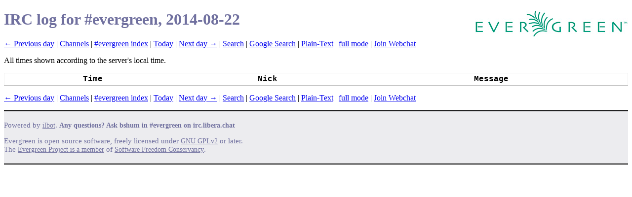

--- FILE ---
content_type: application/xhtml+xml; charset=utf-8
request_url: http://irc.evergreen-ils.org/evergreen/2014-08-22/summary
body_size: 3552
content:
<!DOCTYPE html PUBLIC "-//W3C//DTD XHTML 1.0 Strict//EN"
    "http://www.w3.org/TR/xhtml1/DTD/xhtml1-strict.dtd">

<html xmlns="http://www.w3.org/1999/xhtml" xml:lang="en">
<head>
    <meta name="description" content="IRC LOG for channel #evergreen" />
    <meta name="viewport" content="width=device-width" />
    <link rel="stylesheet" type="text/css" href="/s/style.css" title="Irclog Stylesheet" />
    <link rel="shortcut icon" href="/s/favicon.ico" type="image/x-icon" />
    <link rel="canonical" 
        href="/evergreen/2014-08-22" />
    <title>IRC log for #evergreen, 2014-08-22</title>
	
	
</head>
<body>
    <p><a href="http://evergreen-ils.org/"><img style="float:right; border:none"
        src="/s/small_logo.jpg" alt="Evergreen ILS Website"/></a></p>
    
    <h1>IRC log for #evergreen, 2014-08-22</h1>

    
        <p>
        
        <a href="/evergreen/2014-08-21/summary" rel="prev">
        &larr; Previous day</a> |
     
    <a href="/">Channels</a> |
	<a href="/evergreen/">#evergreen index</a> |
	<a href="/evergreen/today">Today</a> |
    
        
        <a href="/evergreen/2014-08-23/summary" rel="next">
        Next day &rarr;</a> |
    
    <a href="/evergreen/search">Search</a> |
    <a href="http://www.google.com/search?q=site%3Airc.evergreen-ils.org+inurl%3Aevergreen">Google Search</a>
	| <a href="/evergreen/2014-08-22/text">Plain-Text</a> |
    
    <a href="/evergreen/2014-08-22">full mode</a>
    
    
    | <a href="https://webchat.freenode.net/?channels=evergreen">Join Webchat</a>
	</p>


    <p>All times shown according to the server&#39;s local time.</p>
    
	
    <form action="#" name="summary_form" id="summary_form">
	
    <span id="top" />
    <table id="log" style="clear:both">
        <tr class="head">
		
            <th>Time</th>
            <th>Nick</th>
            <th>Message</th>
        </tr>
        

    </table>
	
	</form>
    
    <span id="bottom" />

        <p>
        
        <a href="/evergreen/2014-08-21/summary" rel="prev">
        &larr; Previous day</a> |
     
    <a href="/">Channels</a> |
	<a href="/evergreen/">#evergreen index</a> |
	<a href="/evergreen/today">Today</a> |
    
        
        <a href="/evergreen/2014-08-23/summary" rel="next">
        Next day &rarr;</a> |
    
    <a href="/evergreen/search">Search</a> |
    <a href="http://www.google.com/search?q=site%3Airc.evergreen-ils.org+inurl%3Aevergreen">Google Search</a>
	| <a href="/evergreen/2014-08-22/text">Plain-Text</a> |
    
    <a href="/evergreen/2014-08-22">full mode</a>
    
    
    | <a href="https://webchat.freenode.net/?channels=evergreen">Join Webchat</a>
	</p>

    

    <div id="footer">
    <p>Powered by <a href="http://moritz.faui2k3.org/en/ilbot">ilbot</a>.
	<strong>Any questions? Ask bshum in #evergreen on irc.libera.chat</strong></p>
<p>

Evergreen is open source software, freely
licensed under <a href="http://www.gnu.org/licenses/gpl-2.0.html"
target="_blank">GNU GPLv2</a> or later.<br />  The <a
href="http://evergreen-ils.org/blog/?p=583" target="_blank">Evergreen Project is
a member</a> of <a href="http://sfconservancy.org/" target="_blank">Software
Freedom Conservancy</a>.
</p>

</div>


	<script type="text/javascript" src="/s/jquery.min.js"></script>
    <script type="text/javascript">
    IlbotConfig = {
        base_url:  '/',
        channel:   'evergreen',
        day:       '2014-08-22',
        still_today:  false
    };
    </script>
	<script type="text/javascript" src="/s/dynamic.js"></script>		
</body>
</html>
<!--  -->


--- FILE ---
content_type: application/javascript
request_url: http://irc.evergreen-ils.org/s/dynamic.js
body_size: 4044
content:
function collapse($e) {
    var hash = window.location.hash;
    var uncollapse;

    $e.filter('.special.new').each(function (idx, elem) {
        var ids = [$(elem).attr('id')];
        $(elem).nextAll().each(function (i, e) {
            if ($(e).hasClass('special')) {
                $(e).addClass('hidden');
                if (hash && $(e).find(hash).length) {
                    uncollapse = ids[0];
                }
                ids.push($(e).attr('id'));
            }
            else {
                /* abort iteration */
                return false;
            }

        });
        var c = ids.length;
        if (c > 1) {
            $(elem).data('ids', ids);
            $(elem).addClass('hidden');
            var extra_class = 'light';
            if ($(elem).hasClass('dark')) {
                extra_class = 'dark';
            }
            $(elem).before('<tr class="special ' + extra_class + '"><td class="nick" /> <td /><td>' + c + ' more elements. <a href="javascript:show_collapsed(\'' + $(elem).attr('id') + '\')">Show/hide.</a></td></tr>');
            if (uncollapse) {
                show_collapsed(uncollapse);
           }
        }
    });
}
// collapse mulitple joins/quits into one line
$(document).ready(function() {
    collapse($('table#log tr'))
});

function show_collapsed(id) {
    var ids = $('#' + id).data('ids');
    for (i in ids ) {
        $('#' + ids[i]).toggleClass('hidden');
    }
}
/*
Maybe-helpful filtering-by-nick stuff. Lets you filter nicks in/out, thus
letting you view particular conversations. Sorta.

/msg missingthepoint or bpetering in #perl6 with bug complaints :)
*/

// Settings

// match _id vars in style.css
var filterbox_id            = 'filterbox';
var filter_toggle_id        = 'filter_toggle';    // match in HTML

var filter_hidden_id        = 'filter_hidden';
var filter_shown_id         = 'filter_shown';

var nick_id_prefix          = 'fn_nick_';

// match in CSS
var tbl_id                  = 'log';
var expanded_tbl_width      = '100%';
var shrunk_tbl_width        = '65%';

// Globals

var all_nicks = new Object();
var hidden_nicks = new Object();
var shown_nicks = new Object();
var nick_regex_str = '';
var tbl_width = '';

$(document).ready(function() {
    try {
        process_html();
    } catch(e) { alert(e) }

    /** Create filter panel/box thingy and add nicks */
    try {
        var filterbox = document.createElement("div");
        $(filterbox).hide().css("position", "absolute");
        $(filterbox).attr("id", filterbox_id);

        // Add to body element
        $("body").append(filterbox);

        $(filterbox).append(
            '<h2>Conversation</h2>'

            + '<p id="show_hide_all">'
            + ' <a href="javascript:show_all()">Show All</a>'
            + ' <a href="javascript:hide_all()">Hide All</a>'
            + ' <a href="javascript:hide_nick_filter()">(hide this window)</a> '
            + '</p>'

            + '<div id="shown_nicks">'
            + '<h3>Shown nicks</h3>'
            + '<div id="' + filter_shown_id + '" class="nick_list">'
            + '</div></div>'

            + '<div id="hidden_nicks">'
            + '<h3>Hidden nicks</h3>'
            + '<div id="' + filter_hidden_id + '" class="nick_list">'
            + '</div></div>'

            + '<p id="filtering_off">'
            +  '<a href="javascript:filtering_off()">Filtering Off</a>'
            + '</p>'
        );
    } catch(e) { alert(e) }

    $("#"+filter_toggle_id).append(
        '<a href="javascript:filtering_on()">Turn on filtering by nick</a>'
    );
    $("#"+filter_toggle_id).show();
});


function obj_props(obj) {
    var ret_array = new Array();
    for (var i in obj) {
        ret_array.push(i);
    }
    return ret_array;
}

// Convert an Array of strings to a string with regex matching any of them
// Doesn't handle metachars or anchoring at all.
function array_to_regex_str(array) {
    var regex_str = '';
    for (var i = 0; i < array.length; i++) {
        if (i > 0) {
            regex_str += '|';
        }
        regex_str += array[i];
    }
    return regex_str;
}

/** Pull nicks from HTML, put in initial store objects, build regex
    to match any nick on page */
function process_html() {
    $("tr.nick").each(function() {
        var this_class  = $(this).attr("class");
        var extr_re     = new RegExp("nick_([^\x20]+)");
        var matches     = this_class.match(extr_re);

        if (matches) {
            all_nicks[ matches[1] ] = 1;
            hidden_nicks[ matches[1] ] = 1;
        }
    });
    nick_regex_str = array_to_regex_str(obj_props(all_nicks));
}

function render_nicklists() {
    var hidden_list = obj_props(hidden_nicks);
    var shown_list = obj_props(shown_nicks);

    $("#"+filter_hidden_id).empty();    // not .html('') -> crashes stuff
    $("#"+filter_shown_id).empty();

    hidden_list.sort();
    for (var i=0; i < hidden_list.length; i++) {
        $("#"+filter_hidden_id).append(gen_nick_html(hidden_list[i]));
    }

    shown_list.sort();
    for (var i=0; i < shown_list.length; i++) {
        $("#"+filter_shown_id).append(gen_nick_html(shown_list[i]));
    }
}

/** For a given nick, generate the HTML for the filter box */
function gen_nick_html(nick) {
return  '<div id="' + nick_id_prefix + nick + '" class="row">'
    + '<span class="nick"><a href="javascript:toggle_nick(\'' +nick+ '\')">'
        + nick + '</a></span>'
    + '<span class="spoken_to">(Spoken to: </span>'
    + '<span class="spoken_to_show"><a href="javascript:show_spoken_to(\''
        + nick + '\')">show</a></span>'
    + '<span class="spoken_to_hide"><a href="javascript:hide_spoken_to(\''
        + nick + '\')">hide</a>)</span>'
    + '</div>'
;
}

// Switch a single nick between categories (shown/hidden)
function toggle_nick(nick) {
    if (hidden_nicks[nick]) {
        show_nick(nick);
    }
    else if (shown_nicks[nick]) {
        hide_nick(nick);
    }
    else {
        alert('BUG; impossible');
    }
    filtering_apply();
    render_nicklists();
}

// Add a single nick
function show_nick(nick) {
    delete hidden_nicks[nick];      // can't be in both at once
    shown_nicks[nick] = 1;
}

// Remove a single nick
function hide_nick(nick) {
    delete shown_nicks[nick];       // can't be in both at once
    hidden_nicks[nick] = 1;
}

// Add all nicks a given nick spoke to ("$nick: ..." or "$nick, ...")
// to/from conversation
function show_spoken_to(nick) {
    $("tr.nick_" + nick + " td.msg").each(function() {
        var msg = $(this).html();

        // TODO what if NRS matched multiple nicks?
        var matches = msg.match(new RegExp('(' + nick_regex_str + ')[:,]'));
        if (matches) {
            var nick = matches[1];
            show_nick(nick);
        }
    });
    filtering_apply();
    render_nicklists();
}

// Remove all nicks a given nick spoke to ("$nick: ..." or "$nick, ...")
// to/from conversation
function hide_spoken_to(nick) {
    $("tr.nick_" + nick + " td.msg").each(function() {
        var msg = $(this).html();

        // TODO what if NRS matched multiple nicks?
        var matches = msg.match(new RegExp('(' + nick_regex_str + ')[:,]'));
        if (matches) {
            var nick = matches[1];
            hide_nick(nick);
        }
    });
    filtering_apply();
    render_nicklists();
}

// These two: Empty one object and move nicks to other

function show_all() {
    var hidden_list = obj_props(hidden_nicks);
    for (var i = 0; i < hidden_list.length; i++) {
        show_nick( hidden_list[i] );
    }
    filtering_apply();
    render_nicklists();
}
function hide_all() {
    var shown_list = obj_props(shown_nicks);
    for (var i = 0; i < shown_list.length; i++) {
        hide_nick( shown_list[i] );
    }
    filtering_apply();
    render_nicklists();
}


// These apply/unapply filtering for ALL nicks
function filtering_apply() {
    var show_list = obj_props(shown_nicks);
    $("tr").hide();
    for (var i = 0; i < show_list.length; i++) {
        $("tr.nick_"+show_list[i]).show();
    }
}
function filtering_unapply() {
    $("tr").show();
}

function shrink_table() {
    $("#"+tbl_id).css("width", shrunk_tbl_width);
}

function expand_table() {
    $("#"+tbl_id).css("width", expanded_tbl_width);
}

function filtering_on() {
    $("#" +filter_toggle_id+ ">a").html("Turn off filtering by nick");
    $("#" +filter_toggle_id+ ">a").attr("href", 'javascript:filtering_off()');

    shrink_table();
    $("#"+filterbox_id).fadeIn();

    filtering_apply();
    render_nicklists();
}

function hide_nick_filter() {
    $('#filterbox').hide();
}

function filtering_off() {
    // Could do a reset here by removing all properties from
    // hidden_nicks / shown_nicks, but I think it's a feature we don't -
    // can then switch between "full" view and the filtered conversation
    // we set up.

    filtering_unapply();
    $("#"+filterbox_id).fadeOut();
    expand_table();

    $("#" + filter_toggle_id + ">a").html("Turn on filtering by nick");
    $("#" + filter_toggle_id + ">a").attr("href", 'javascript:filtering_on()');
}

// Summary features
var summary_filter_link = '<a href="javascript:hide_non_summary()">show only summary lines</a>';
var enable_summary_mode_html = ' <a href="javascript:ui_enable_summary_mode()">Enable summary mode</a>';
var summary_mode_html = '<a href="javascript:save_summary_changes()">Save summary changes</a>, <span id="toggle_summary">' + summary_filter_link + '</span> <a href="javascript:disable_summary_mode()">disable summary mode</a>';
$(document).ready(function() {
    disable_summary_mode();
});

function ui_enable_summary_mode() {
    var $s = $('#log th').add($('#log tr'));
    enable_summary_mode($s);
}

function enable_summary_mode($s, force) {
    if (!force && $('.summary').length) {
        $('.summary').show();
        $('#summary_container').html(summary_mode_html);
        return;
    }
    $('#summary_container').html('Loading...');
    var url = IlbotConfig.base_url + 'e/' + IlbotConfig.channel + '/' + IlbotConfig.day + '/summary';
    $.ajax(url, {
        accept: 'application/json',
        success: function(d) {
            $s.filter('th').eq(0).after('<th class="summary">S</th>');
            $s.filter('tr').each(function (idx, e) {
                var id = $(e).find('.time').attr('id');
                if (id) {
                    var i = id.substr(2);
                    var to_insert = '<td class="summary"><input type="checkbox" name="in_summary_' + i + '" class="summary_checkbox" /></td>';
                    $(e).find('.nick').before(to_insert);
                }
                else {
                    $(e).find('.nick').before('<td class="summary" />');
                }

            });
            for (var checked_idx in d) {
                var selector = '#i_' + d[checked_idx];
                $(selector).parent().find('input').attr('checked', 'checked').addClass('originally_checked');
            }
            $('#summary_container').html(summary_mode_html);
            $('input.summary_checkbox').click(function() {
                window.onbeforeunload = function () { return 'You have unsaved changes!' };
            });
            IlbotConfig.in_summary_mode = true;
        }
    });
}
function disable_summary_mode() {
    $('.summary').hide();
    $('#summary_container').html(enable_summary_mode_html);
    IlbotConfig.in_summary_mode = false;
}

function save_summary_changes() {
    var newly_checked = [];
    var was_checked = [];
    $('.originally_checked').each(function(index, element) {
            if (! $(element).is(':checked')) {
                was_checked.push(
                    $(element).attr('name').split('_')[2]
                );
            }
    });
    $('.summary_checkbox:checked').each(function(index, element) {
            if (! $(element).attr('class').match(/originally_checked/)) {
                newly_checked.push(
                    $(element).attr('name').split('_')[2]
                );
            }
    });
    if (was_checked.length != 0 || newly_checked.length != 0) {
        $.post(IlbotConfig.base_url +  "e/summary",
            { check: newly_checked.join('.'), uncheck: was_checked.join('.') },
            function () {
                window.onbeforeunload = null;
            }
        );
    }
}

function hide_non_summary() {
    $('.summary_checkbox:not(:checked)').parents('tr').hide();
    $('#toggle_summary').html('<a href="javascript:show_all_rows()">show all lines</a>');
    $('tr.cont td.nick').css('visibility', 'visible');
}

function show_all_rows() {
    $('.summary_checkbox').parents('tr').show();
    $('#toggle_summary').html(summary_filter_link);
    $('tr.cont td.nick').css('visibility', 'hidden');
}

/* polling */
(function() {
    var is_today = IlbotConfig.still_today;
    IlbotConfig.currently_polling = false;

    function get_id(e) {
        return e.children().first().attr('id');
    }

    IlbotConfig.poll = function poll() {
        if (!is_today) { return }
        if (IlbotConfig.currently_polling) { return; }
        IlbotConfig.currently_polling = true;

        var last_id = get_id($('table#log tr').last()).split('_')[1];
        var url = IlbotConfig.base_url + 'e/' + IlbotConfig.channel + '/' + IlbotConfig.day + '/ajax/' + last_id;
        $.ajax(url, {
            accepts: 'application/json',
            success: function(data) {
                is_today = data.still_today;
                if (!is_today) {
                    $('#poll').hide();
                    $('document').unbind('keydown');
                }
                $('#poll input').blur();
                var $last = $('table#log tr').last();
                $('table#log tr').css('border-bottom-style', 'none');
                $last.css('border-bottom-style', 'solid');
                $last.after(data.text);
                var $newly_loaded = $last.nextAll();
                if (IlbotConfig.in_summary_mode) {
                    enable_summary_mode($newly_loaded, true);
                }
                collapse($newly_loaded);
            },
            complete: function() {
                IlbotConfig.currently_polling = false;
            }
        });
    }
    $(document).ready(function() {
        if (IlbotConfig.still_today) {
            $('#bottom').before(
                '<p id="poll">'
                +    '<input type="button" onclick="IlbotConfig.poll()" value="Look for new lines (r)" /> '
                + '</p>'
            );
        }
        $(document).bind('keydown', 'r', IlbotConfig.poll);
    });
})()

